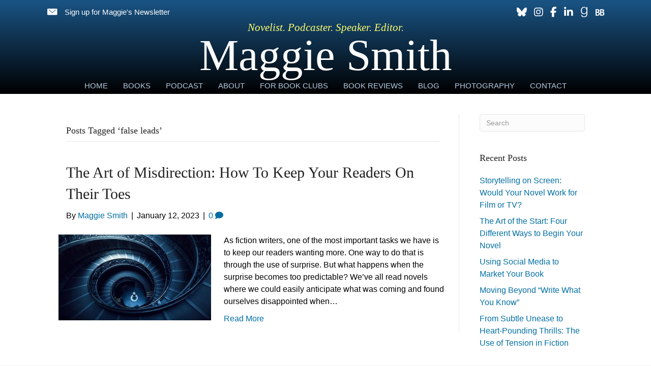

--- FILE ---
content_type: text/html; charset=UTF-8
request_url: https://maggiesmithwriter.com/tag/false-leads/
body_size: 17623
content:
<!DOCTYPE html><html lang="en-US" prefix="og: https://ogp.me/ns#"><head><script data-no-optimize="1">var litespeed_docref=sessionStorage.getItem("litespeed_docref");litespeed_docref&&(Object.defineProperty(document,"referrer",{get:function(){return litespeed_docref}}),sessionStorage.removeItem("litespeed_docref"));</script> <meta charset="UTF-8" /> <script type="litespeed/javascript">var gform;gform||(document.addEventListener("gform_main_scripts_loaded",function(){gform.scriptsLoaded=!0}),document.addEventListener("gform/theme/scripts_loaded",function(){gform.themeScriptsLoaded=!0}),window.addEventListener("DOMContentLiteSpeedLoaded",function(){gform.domLoaded=!0}),gform={domLoaded:!1,scriptsLoaded:!1,themeScriptsLoaded:!1,isFormEditor:()=>"function"==typeof InitializeEditor,callIfLoaded:function(o){return!(!gform.domLoaded||!gform.scriptsLoaded||!gform.themeScriptsLoaded&&!gform.isFormEditor()||(gform.isFormEditor()&&console.warn("The use of gform.initializeOnLoaded() is deprecated in the form editor context and will be removed in Gravity Forms 3.1."),o(),0))},initializeOnLoaded:function(o){gform.callIfLoaded(o)||(document.addEventListener("gform_main_scripts_loaded",()=>{gform.scriptsLoaded=!0,gform.callIfLoaded(o)}),document.addEventListener("gform/theme/scripts_loaded",()=>{gform.themeScriptsLoaded=!0,gform.callIfLoaded(o)}),window.addEventListener("DOMContentLiteSpeedLoaded",()=>{gform.domLoaded=!0,gform.callIfLoaded(o)}))},hooks:{action:{},filter:{}},addAction:function(o,r,e,t){gform.addHook("action",o,r,e,t)},addFilter:function(o,r,e,t){gform.addHook("filter",o,r,e,t)},doAction:function(o){gform.doHook("action",o,arguments)},applyFilters:function(o){return gform.doHook("filter",o,arguments)},removeAction:function(o,r){gform.removeHook("action",o,r)},removeFilter:function(o,r,e){gform.removeHook("filter",o,r,e)},addHook:function(o,r,e,t,n){null==gform.hooks[o][r]&&(gform.hooks[o][r]=[]);var d=gform.hooks[o][r];null==n&&(n=r+"_"+d.length),gform.hooks[o][r].push({tag:n,callable:e,priority:t=null==t?10:t})},doHook:function(r,o,e){var t;if(e=Array.prototype.slice.call(e,1),null!=gform.hooks[r][o]&&((o=gform.hooks[r][o]).sort(function(o,r){return o.priority-r.priority}),o.forEach(function(o){"function"!=typeof(t=o.callable)&&(t=window[t]),"action"==r?t.apply(null,e):e[0]=t.apply(null,e)})),"filter"==r)return e[0]},removeHook:function(o,r,t,n){var e;null!=gform.hooks[o][r]&&(e=(e=gform.hooks[o][r]).filter(function(o,r,e){return!!(null!=n&&n!=o.tag||null!=t&&t!=o.priority)}),gform.hooks[o][r]=e)}})</script> <meta name='viewport' content='width=device-width, initial-scale=1.0' /><meta http-equiv='X-UA-Compatible' content='IE=edge' /><link rel="profile" href="https://gmpg.org/xfn/11" /> <script data-no-defer="1" data-ezscrex="false" data-cfasync="false" data-pagespeed-no-defer data-cookieconsent="ignore">var ctPublicFunctions = {"_ajax_nonce":"21e1a04073","_rest_nonce":"b897aa6336","_ajax_url":"\/wp-admin\/admin-ajax.php","_rest_url":"https:\/\/maggiesmithwriter.com\/wp-json\/","data__cookies_type":"native","data__ajax_type":"rest","data__bot_detector_enabled":0,"data__frontend_data_log_enabled":1,"cookiePrefix":"","wprocket_detected":false,"host_url":"maggiesmithwriter.com","text__ee_click_to_select":"Click to select the whole data","text__ee_original_email":"The complete one is","text__ee_got_it":"Got it","text__ee_blocked":"Blocked","text__ee_cannot_connect":"Cannot connect","text__ee_cannot_decode":"Can not decode email. Unknown reason","text__ee_email_decoder":"CleanTalk email decoder","text__ee_wait_for_decoding":"The magic is on the way!","text__ee_decoding_process":"Please wait a few seconds while we decode the contact data."}</script> <script data-no-defer="1" data-ezscrex="false" data-cfasync="false" data-pagespeed-no-defer data-cookieconsent="ignore">var ctPublic = {"_ajax_nonce":"21e1a04073","settings__forms__check_internal":"0","settings__forms__check_external":"0","settings__forms__force_protection":0,"settings__forms__search_test":"1","settings__forms__wc_add_to_cart":0,"settings__data__bot_detector_enabled":0,"settings__sfw__anti_crawler":0,"blog_home":"https:\/\/maggiesmithwriter.com\/","pixel__setting":"0","pixel__enabled":false,"pixel__url":null,"data__email_check_before_post":1,"data__email_check_exist_post":0,"data__cookies_type":"native","data__key_is_ok":true,"data__visible_fields_required":true,"wl_brandname":"Anti-Spam by CleanTalk","wl_brandname_short":"CleanTalk","ct_checkjs_key":"a96a7df082b4f9955dad43a25b6bef512b1305cceb2bdc2979833453aaac5698","emailEncoderPassKey":"a9492d944cf7c393cf67aef06e316914","bot_detector_forms_excluded":"W10=","advancedCacheExists":false,"varnishCacheExists":false,"wc_ajax_add_to_cart":false}</script> <title>false leads Maggie Smith</title><meta name="robots" content="follow, noindex"/><meta property="og:locale" content="en_US" /><meta property="og:type" content="article" /><meta property="og:title" content="false leads Maggie Smith" /><meta property="og:url" content="https://maggiesmithwriter.com/tag/false-leads/" /><meta property="og:site_name" content="Maggie Smith" /><meta property="og:image" content="https://maggiesmithwriter.com/wp-content/uploads/2020/06/Maggie-Smith-author.jpg" /><meta property="og:image:secure_url" content="https://maggiesmithwriter.com/wp-content/uploads/2020/06/Maggie-Smith-author.jpg" /><meta property="og:image:width" content="949" /><meta property="og:image:height" content="1200" /><meta property="og:image:type" content="image/jpeg" /><meta name="twitter:card" content="summary_large_image" /><meta name="twitter:title" content="false leads Maggie Smith" /><meta name="twitter:image" content="https://maggiesmithwriter.com/wp-content/uploads/2020/06/Maggie-Smith-author.jpg" /><meta name="twitter:label1" content="Posts" /><meta name="twitter:data1" content="1" /> <script type="application/ld+json" class="rank-math-schema-pro">{"@context":"https://schema.org","@graph":[{"@type":"Person","@id":"https://maggiesmithwriter.com/#person","name":"Maggie Smith","image":{"@type":"ImageObject","@id":"https://maggiesmithwriter.com/#logo","url":"https://maggiesmithwriter.com/wp-content/uploads/2020/06/Maggie-Smith-author.jpg","contentUrl":"https://maggiesmithwriter.com/wp-content/uploads/2020/06/Maggie-Smith-author.jpg","caption":"Maggie Smith","inLanguage":"en-US","width":"949","height":"1200"}},{"@type":"WebSite","@id":"https://maggiesmithwriter.com/#website","url":"https://maggiesmithwriter.com","name":"Maggie Smith","publisher":{"@id":"https://maggiesmithwriter.com/#person"},"inLanguage":"en-US"},{"@type":"CollectionPage","@id":"https://maggiesmithwriter.com/tag/false-leads/#webpage","url":"https://maggiesmithwriter.com/tag/false-leads/","name":"false leads Maggie Smith","isPartOf":{"@id":"https://maggiesmithwriter.com/#website"},"inLanguage":"en-US"}]}</script> <link rel='dns-prefetch' href='//static.addtoany.com' /><link rel='dns-prefetch' href='//use.fontawesome.com' /><link rel='dns-prefetch' href='//fonts.googleapis.com' /><link href='https://fonts.gstatic.com' crossorigin rel='preconnect' /><link rel="alternate" type="application/rss+xml" title="Maggie Smith &raquo; Feed" href="https://maggiesmithwriter.com/feed/" /><link rel="alternate" type="application/rss+xml" title="Maggie Smith &raquo; Comments Feed" href="https://maggiesmithwriter.com/comments/feed/" /><link rel="alternate" type="application/rss+xml" title="Maggie Smith &raquo; false leads Tag Feed" href="https://maggiesmithwriter.com/tag/false-leads/feed/" /> <script type="litespeed/javascript">function cpLoadCSS(e,t,n){"use strict";var i=window.document.createElement("link"),o=t||window.document.getElementsByTagName("script")[0];return i.rel="stylesheet",i.href=e,i.media="only x",o.parentNode.insertBefore(i,o),setTimeout(function(){i.media=n||"all"}),i}</script><style>.cp-popup-container .cpro-overlay,.cp-popup-container .cp-popup-wrapper{opacity:0;visibility:hidden;display:none}</style><style id='wp-img-auto-sizes-contain-inline-css'>img:is([sizes=auto i],[sizes^="auto," i]){contain-intrinsic-size:3000px 1500px}
/*# sourceURL=wp-img-auto-sizes-contain-inline-css */</style><link data-optimized="2" rel="stylesheet" href="https://maggiesmithwriter.com/wp-content/litespeed/css/8c87fa553c19edc7f496504d70001c81.css?ver=a1089" /><style id='font-awesome-svg-styles-default-inline-css'>.svg-inline--fa {
  display: inline-block;
  height: 1em;
  overflow: visible;
  vertical-align: -.125em;
}
/*# sourceURL=font-awesome-svg-styles-default-inline-css */</style><style id='font-awesome-svg-styles-inline-css'>.wp-block-font-awesome-icon svg::before,
   .wp-rich-text-font-awesome-icon svg::before {content: unset;}
/*# sourceURL=font-awesome-svg-styles-inline-css */</style><style id='novelist-inline-css'>.novelist-button {
			background: #333333;
		}
		
		.novelist-button:hover {
			background: #010101;
		}.novelist-button, .novelist-button:hover {
			color: #ffffff;
		}
/*# sourceURL=novelist-inline-css */</style> <script type="litespeed/javascript">document.addEventListener('DOMContentLiteSpeedLoaded',function(event){if(typeof cpLoadCSS!=='undefined'){cpLoadCSS('https://maggiesmithwriter.com/wp-content/plugins/convertpro/assets/modules/css/cp-popup.min.css',0,'all')}})</script> <link rel='stylesheet' id='font-awesome-official-css' href='https://use.fontawesome.com/releases/v6.7.1/css/all.css' media='all' integrity="sha384-QI8z31KmtR+tk1MYi0DfgxrjYgpTpLLol3bqZA/Q1Y8BvH+6k7/Huoj38gQOaCS7" crossorigin="anonymous" /><link rel='stylesheet' id='font-awesome-official-v4shim-css' href='https://use.fontawesome.com/releases/v6.7.1/css/v4-shims.css' media='all' integrity="sha384-R64+fQmO33bGWclNEac7wTslE6q6qYBlYBl8/ih3jdfiYZsUJ3OvPpaWQNgnKZL0" crossorigin="anonymous" /> <script id="addtoany-core-js-before" type="litespeed/javascript">window.a2a_config=window.a2a_config||{};a2a_config.callbacks=[];a2a_config.overlays=[];a2a_config.templates={}</script> <script defer src="https://static.addtoany.com/menu/page.js" id="addtoany-core-js"></script> <script type="litespeed/javascript" data-src="https://maggiesmithwriter.com/wp-includes/js/jquery/jquery.min.js" id="jquery-core-js"></script> <link rel="https://api.w.org/" href="https://maggiesmithwriter.com/wp-json/" /><link rel="alternate" title="JSON" type="application/json" href="https://maggiesmithwriter.com/wp-json/wp/v2/tags/34" /><link rel="EditURI" type="application/rsd+xml" title="RSD" href="https://maggiesmithwriter.com/xmlrpc.php?rsd" /> <script type="litespeed/javascript">var bb_powerpack={version:'2.40.10',getAjaxUrl:function(){return atob('aHR0cHM6Ly9tYWdnaWVzbWl0aHdyaXRlci5jb20vd3AtYWRtaW4vYWRtaW4tYWpheC5waHA=')},callback:function(){},mapMarkerData:{},post_id:'1377',search_term:'',current_page:'https://maggiesmithwriter.com/tag/false-leads/',conditionals:{is_front_page:!1,is_home:!1,is_archive:!0,current_post_type:'',is_tax:!1,current_tax:'post_tag',current_term:'false-leads',is_author:!1,current_author:!1,is_search:!1,}}</script> <style type="text/css">.pp-podcast {opacity: 0;}</style><link rel="icon" href="https://maggiesmithwriter.com/wp-content/uploads/2024/02/cropped-MS-favicon-32x32.png" sizes="32x32" /><link rel="icon" href="https://maggiesmithwriter.com/wp-content/uploads/2024/02/cropped-MS-favicon-192x192.png" sizes="192x192" /><link rel="apple-touch-icon" href="https://maggiesmithwriter.com/wp-content/uploads/2024/02/cropped-MS-favicon-180x180.png" /><meta name="msapplication-TileImage" content="https://maggiesmithwriter.com/wp-content/uploads/2024/02/cropped-MS-favicon-270x270.png" /></head><body class="archive tag tag-false-leads tag-34 wp-theme-bb-theme fl-builder-2-10-0-6 fl-themer-1-5-2-1 fl-theme-1-7-19-1 fl-no-js fl-theme-builder-header fl-theme-builder-header-header fl-theme-builder-footer fl-theme-builder-footer-footer fl-framework-bootstrap fl-preset-default fl-full-width fl-search-active" itemscope="itemscope" itemtype="https://schema.org/WebPage">
<a aria-label="Skip to content" class="fl-screen-reader-text" href="#fl-main-content">Skip to content</a><div class="fl-page"><header class="fl-builder-content fl-builder-content-51 fl-builder-global-templates-locked" data-post-id="51" data-type="header" data-sticky="0" data-sticky-on="" data-sticky-breakpoint="medium" data-shrink="0" data-overlay="0" data-overlay-bg="transparent" data-shrink-image-height="50px" role="banner" itemscope="itemscope" itemtype="http://schema.org/WPHeader"><div class="fl-row fl-row-full-width fl-row-bg-gradient fl-node-5ad3c724d3840 fl-row-default-height fl-row-align-center" data-node="5ad3c724d3840"><div class="fl-row-content-wrap"><div class="uabb-row-separator uabb-top-row-separator" ></div><div class="fl-row-content fl-row-fixed-width fl-node-content"><div class="fl-col-group fl-node-5ad3c724d388b fl-col-group-equal-height fl-col-group-align-center fl-col-group-custom-width fl-col-group-responsive-reversed" data-node="5ad3c724d388b"><div class="fl-col fl-node-5ad3c724d38d3 fl-col-bg-color fl-col-small fl-col-small-custom-width" data-node="5ad3c724d38d3"><div class="fl-col-content fl-node-content"><div class="fl-module fl-module-pp-smart-button fl-node-5ef0f6227c37f" data-node="5ef0f6227c37f"><div class="fl-module-content fl-node-content"><div class="pp-button-wrap pp-button-width-auto pp-button-has-icon">
<a href="https://theimperfectpage.substack.com/" target="_blank" class="pp-button" role="button" rel="noopener" aria-label="Sign up for Maggie's Newsletter">
<i class="pp-button-icon pp-button-icon-before ua-icon ua-icon-icon-3-mail-envelope-closed2"></i>
<span class="pp-button-text">Sign up for Maggie's Newsletter</span>
</a></div></div></div></div></div><div class="fl-col fl-node-5ad3c724d3912 fl-col-bg-color fl-col-small fl-col-small-custom-width" data-node="5ad3c724d3912"><div class="fl-col-content fl-node-content"><div class="fl-module fl-module-icon-group fl-node-5ad3c724d3abe" data-node="5ad3c724d3abe"><div class="fl-module-content fl-node-content"><div class="fl-icon-group">
<span class="fl-icon">
<a href="https://bsky.app/profile/maggiesmithwrites.bsky.social" target="_blank" rel="noopener" >
<i class="fa-brands fab fa-bluesky" aria-hidden="true"></i>
</a>
</span>
<span class="fl-icon">
<a href="https://www.instagram.com/maggiesmithwrites/" target="_blank" rel="noopener" >
<i class="fa fa-instagram" aria-hidden="true"></i>
</a>
</span>
<span class="fl-icon">
<a href="https://www.facebook.com/profile.php?id=1065557641" target="_blank" rel="noopener" >
<i class="fa fa-facebook" aria-hidden="true"></i>
</a>
</span>
<span class="fl-icon">
<a href="https://www.linkedin.com/in/maggie-smith-3a074921a/" target="_blank" rel="noopener" >
<i class="fa-brands fab fa-linkedin-in" aria-hidden="true"></i>
</a>
</span>
<span class="fl-icon">
<a href="https://www.goodreads.com/user/show/43957764-maggie-smith" target="_blank" rel="noopener" >
<i class="fa-brands fab fa-goodreads-g" aria-hidden="true"></i>
</a>
</span>
<span class="fl-icon">
<a href="https://www.bookbub.com/profile/4037857753" target="_blank" rel="noopener" >
<i class="ab-icon-BookBub" aria-hidden="true"></i>
</a>
</span></div></div></div></div></div></div><div class="fl-col-group fl-node-5ad3c82be3dcf" data-node="5ad3c82be3dcf"><div class="fl-col fl-node-5ad3c82be3f06 fl-col-bg-color" data-node="5ad3c82be3f06"><div class="fl-col-content fl-node-content"><div class="fl-module fl-module-heading fl-node-5ef0f7c852318" data-node="5ef0f7c852318"><div class="fl-module-content fl-node-content"><h2 class="fl-heading">
<span class="fl-heading-text">Novelist. Podcaster. Speaker. Editor.</span></h2></div></div><div class="fl-module fl-module-heading fl-node-5ad3c724d394f" data-node="5ad3c724d394f"><div class="fl-module-content fl-node-content"><h1 class="fl-heading">
<a
href="https://maggiesmithwriter.com"
title="Maggie Smith"
target="_self"
>
<span class="fl-heading-text">Maggie Smith</span>
</a></h1></div></div></div></div></div><div class="fl-col-group fl-node-d270ow5v3h9k" data-node="d270ow5v3h9k"><div class="fl-col fl-node-e1hgtufczwnk fl-col-bg-color" data-node="e1hgtufczwnk"><div class="fl-col-content fl-node-content"><div class="fl-module fl-module-pp-advanced-menu fl-node-5ad3c7b47729b" data-node="5ad3c7b47729b"><div class="fl-module-content fl-node-content"><div class="pp-advanced-menu pp-advanced-menu-accordion-collapse pp-menu-default pp-menu-align-center pp-menu-position-below"><div class="pp-advanced-menu-mobile">
<button class="pp-advanced-menu-mobile-toggle hamburger" tabindex="0" aria-label="Menu" aria-expanded="false"><div class="pp-hamburger"><div class="pp-hamburger-box"><div class="pp-hamburger-inner"></div></div></div>			</button></div><div class="pp-clear"></div><nav class="pp-menu-nav" aria-label="Menu" itemscope="itemscope" itemtype="https://schema.org/SiteNavigationElement"><ul id="menu-primary-navigation" class="menu pp-advanced-menu-horizontal pp-toggle-arrows"><li id="menu-item-43" class="menu-item menu-item-type-post_type menu-item-object-page menu-item-home"><a href="https://maggiesmithwriter.com/"><span class="menu-item-text">Home</span></a></li><li id="menu-item-88" class="menu-item menu-item-type-custom menu-item-object-custom"><a href="/books/"><span class="menu-item-text">Books</span></a></li><li id="menu-item-829" class="menu-item menu-item-type-post_type menu-item-object-page"><a href="https://maggiesmithwriter.com/podcast/"><span class="menu-item-text">Podcast</span></a></li><li id="menu-item-41" class="menu-item menu-item-type-post_type menu-item-object-page"><a href="https://maggiesmithwriter.com/bio/"><span class="menu-item-text">About</span></a></li><li id="menu-item-212" class="menu-item menu-item-type-post_type menu-item-object-page"><a href="https://maggiesmithwriter.com/book-clubs/"><span class="menu-item-text">For Book Clubs</span></a></li><li id="menu-item-767" class="menu-item menu-item-type-custom menu-item-object-custom"><a href="/book-review/"><span class="menu-item-text">Book Reviews</span></a></li><li id="menu-item-42" class="menu-item menu-item-type-post_type menu-item-object-page current_page_parent"><a href="https://maggiesmithwriter.com/blog/"><span class="menu-item-text">Blog</span></a></li><li id="menu-item-209" class="menu-item menu-item-type-post_type menu-item-object-page"><a href="https://maggiesmithwriter.com/photography/"><span class="menu-item-text">Photography</span></a></li><li id="menu-item-46" class="menu-item menu-item-type-post_type menu-item-object-page"><a href="https://maggiesmithwriter.com/contact/"><span class="menu-item-text">Contact</span></a></li></ul></nav></div></div></div></div></div></div></div></div></div></header><div class="uabb-js-breakpoint" style="display: none;"></div><div id="fl-main-content" class="fl-page-content" itemprop="mainContentOfPage" role="main"><div class="fl-archive container"><div class="row"><div class="fl-content fl-content-left col-md-9" itemscope="itemscope" itemtype="https://schema.org/Blog"><header class="fl-archive-header" role="banner"><h1 class="fl-archive-title">Posts Tagged &#8216;false leads&#8217;</h1></header><article class="fl-post post-1377 post type-post status-publish format-standard has-post-thumbnail hentry category-uncategorized tag-false-leads tag-misdirection tag-mystery tag-red-herrings tag-unreliable-narrators" id="fl-post-1377" itemscope="itemscope" itemtype="https://schema.org/BlogPosting"><header class="fl-post-header"><h2 class="fl-post-title" itemprop="headline">
<a href="https://maggiesmithwriter.com/2023/01/12/the-art-of-misdirection-how-to-keep-your-readers-on-their-toes/" rel="bookmark" title="The Art of Misdirection: How To Keep Your Readers On Their Toes">The Art of Misdirection: How To Keep Your Readers On Their Toes</a></h2><div class="fl-post-meta fl-post-meta-top"><span class="fl-post-author">By <a href="https://maggiesmithwriter.com/author/msmith/"><span>Maggie Smith</span></a></span><span class="fl-sep"> | </span><span class="fl-post-date">January 12, 2023</span><span class="fl-sep"> | </span><span class="fl-comments-popup-link"><a href="https://maggiesmithwriter.com/2023/01/12/the-art-of-misdirection-how-to-keep-your-readers-on-their-toes/#respond" tabindex="-1" aria-hidden="true"><span aria-label="Comments: 0">0 <i aria-hidden="true" class="fas fa-comment"></i></span></a></span></div><meta itemscope itemprop="mainEntityOfPage" itemtype="https://schema.org/WebPage" itemid="https://maggiesmithwriter.com/2023/01/12/the-art-of-misdirection-how-to-keep-your-readers-on-their-toes/" content="The Art of Misdirection: How To Keep Your Readers On Their Toes" /><meta itemprop="datePublished" content="2023-01-12" /><meta itemprop="dateModified" content="2023-01-12" /><div itemprop="publisher" itemscope itemtype="https://schema.org/Organization"><meta itemprop="name" content="Maggie Smith"></div><div itemscope itemprop="author" itemtype="https://schema.org/Person"><meta itemprop="url" content="https://maggiesmithwriter.com/author/msmith/" /><meta itemprop="name" content="Maggie Smith" /></div><div itemscope itemprop="image" itemtype="https://schema.org/ImageObject"><meta itemprop="url" content="https://maggiesmithwriter.com/wp-content/uploads/2023/01/blog-on-misdirection.jpg" /><meta itemprop="width" content="1640" /><meta itemprop="height" content="924" /></div><div itemprop="interactionStatistic" itemscope itemtype="https://schema.org/InteractionCounter"><meta itemprop="interactionType" content="https://schema.org/CommentAction" /><meta itemprop="userInteractionCount" content="0" /></div></header><div class="row fl-post-image-beside-wrap"><div class="fl-post-image-beside"><div class="fl-post-thumb">
<a href="https://maggiesmithwriter.com/2023/01/12/the-art-of-misdirection-how-to-keep-your-readers-on-their-toes/" rel="bookmark" title="The Art of Misdirection: How To Keep Your Readers On Their Toes">
<img data-lazyloaded="1" src="[data-uri]" width="300" height="169" data-src="https://maggiesmithwriter.com/wp-content/uploads/2023/01/blog-on-misdirection-300x169.jpg" class="attachment-medium size-medium wp-post-image" alt="" aria-label="The Art of Misdirection: How To Keep Your Readers On Their Toes" decoding="async" fetchpriority="high" data-srcset="https://maggiesmithwriter.com/wp-content/uploads/2023/01/blog-on-misdirection-300x169.jpg 300w, https://maggiesmithwriter.com/wp-content/uploads/2023/01/blog-on-misdirection-1024x577.jpg 1024w, https://maggiesmithwriter.com/wp-content/uploads/2023/01/blog-on-misdirection-768x433.jpg 768w, https://maggiesmithwriter.com/wp-content/uploads/2023/01/blog-on-misdirection-1536x865.jpg 1536w, https://maggiesmithwriter.com/wp-content/uploads/2023/01/blog-on-misdirection.jpg 1640w" data-sizes="(max-width: 300px) 100vw, 300px" />					</a></div></div><div class="fl-post-content-beside"><div class="fl-post-content clearfix" itemprop="text"><p>As fiction writers, one of the most important tasks we have is to keep our readers wanting more. One way to do that is through the use of surprise. But what happens when the surprise becomes too predictable? We’ve all read novels where we could easily anticipate what was coming and found ourselves disappointed when&hellip;</p>
<a class="fl-post-more-link" href="https://maggiesmithwriter.com/2023/01/12/the-art-of-misdirection-how-to-keep-your-readers-on-their-toes/">Read More</a></div></div></div></article></div><div class="fl-sidebar  fl-sidebar-right fl-sidebar-display-desktop col-md-3" itemscope="itemscope" itemtype="https://schema.org/WPSideBar"><aside id="search-2" class="fl-widget widget_search"><form apbct-form-sign="native_search" aria-label="Search" method="get" role="search" action="https://maggiesmithwriter.com/" title="Type and press Enter to search.">
<input aria-label="Search" type="search" class="fl-search-input form-control" name="s" placeholder="Search"  value="" onfocus="if (this.value === 'Search') { this.value = ''; }" onblur="if (this.value === '') this.value='Search';" />
<input
class="apbct_special_field apbct_email_id__search_form"
name="apbct__email_id__search_form"
aria-label="apbct__label_id__search_form"
type="text" size="30" maxlength="200" autocomplete="off"
value=""
/><input
id="apbct_submit_id__search_form"
class="apbct_special_field apbct__email_id__search_form"
name="apbct__label_id__search_form"
aria-label="apbct_submit_name__search_form"
type="submit"
size="30"
maxlength="200"
value="76169"
/></form></aside><aside id="recent-posts-2" class="fl-widget widget_recent_entries"><h4 class="fl-widget-title">Recent Posts</h4><ul><li>
<a href="https://maggiesmithwriter.com/2024/12/20/storytelling-on-screen-would-your-novel-work-for-film-or-tv/">Storytelling on Screen: Would Your Novel Work for Film or TV?</a></li><li>
<a href="https://maggiesmithwriter.com/2024/10/23/the-art-of-the-start-four-different-ways-to-begin-your-novel/">The Art of the Start: Four Different Ways to Begin Your Novel</a></li><li>
<a href="https://maggiesmithwriter.com/2024/09/01/using-social-media-to-market-your-book/">Using Social Media to Market Your Book</a></li><li>
<a href="https://maggiesmithwriter.com/2024/06/18/moving-beyond-write-what-you-know/">Moving Beyond “Write What You Know&#8221;</a></li><li>
<a href="https://maggiesmithwriter.com/2024/04/16/from-subtle-unease-to-heart-pounding-thrills-the-use-of-tension-in-fiction/">From Subtle Unease to Heart-Pounding Thrills: The Use of Tension in Fiction</a></li></ul></aside><aside id="archives-2" class="fl-widget widget_archive"><h4 class="fl-widget-title">Archives</h4><ul><li><a href='https://maggiesmithwriter.com/2024/12/'>December 2024</a></li><li><a href='https://maggiesmithwriter.com/2024/10/'>October 2024</a></li><li><a href='https://maggiesmithwriter.com/2024/09/'>September 2024</a></li><li><a href='https://maggiesmithwriter.com/2024/06/'>June 2024</a></li><li><a href='https://maggiesmithwriter.com/2024/04/'>April 2024</a></li><li><a href='https://maggiesmithwriter.com/2024/03/'>March 2024</a></li><li><a href='https://maggiesmithwriter.com/2024/02/'>February 2024</a></li><li><a href='https://maggiesmithwriter.com/2024/01/'>January 2024</a></li><li><a href='https://maggiesmithwriter.com/2023/12/'>December 2023</a></li><li><a href='https://maggiesmithwriter.com/2023/11/'>November 2023</a></li><li><a href='https://maggiesmithwriter.com/2023/09/'>September 2023</a></li><li><a href='https://maggiesmithwriter.com/2023/07/'>July 2023</a></li><li><a href='https://maggiesmithwriter.com/2023/06/'>June 2023</a></li><li><a href='https://maggiesmithwriter.com/2023/05/'>May 2023</a></li><li><a href='https://maggiesmithwriter.com/2023/04/'>April 2023</a></li><li><a href='https://maggiesmithwriter.com/2023/03/'>March 2023</a></li><li><a href='https://maggiesmithwriter.com/2023/01/'>January 2023</a></li><li><a href='https://maggiesmithwriter.com/2022/12/'>December 2022</a></li><li><a href='https://maggiesmithwriter.com/2022/10/'>October 2022</a></li><li><a href='https://maggiesmithwriter.com/2022/08/'>August 2022</a></li><li><a href='https://maggiesmithwriter.com/2022/07/'>July 2022</a></li><li><a href='https://maggiesmithwriter.com/2022/06/'>June 2022</a></li><li><a href='https://maggiesmithwriter.com/2022/04/'>April 2022</a></li><li><a href='https://maggiesmithwriter.com/2022/03/'>March 2022</a></li><li><a href='https://maggiesmithwriter.com/2022/01/'>January 2022</a></li><li><a href='https://maggiesmithwriter.com/2021/12/'>December 2021</a></li><li><a href='https://maggiesmithwriter.com/2021/11/'>November 2021</a></li><li><a href='https://maggiesmithwriter.com/2021/10/'>October 2021</a></li><li><a href='https://maggiesmithwriter.com/2021/09/'>September 2021</a></li><li><a href='https://maggiesmithwriter.com/2021/08/'>August 2021</a></li><li><a href='https://maggiesmithwriter.com/2021/07/'>July 2021</a></li><li><a href='https://maggiesmithwriter.com/2021/05/'>May 2021</a></li><li><a href='https://maggiesmithwriter.com/2021/04/'>April 2021</a></li><li><a href='https://maggiesmithwriter.com/2021/03/'>March 2021</a></li><li><a href='https://maggiesmithwriter.com/2021/02/'>February 2021</a></li><li><a href='https://maggiesmithwriter.com/2021/01/'>January 2021</a></li><li><a href='https://maggiesmithwriter.com/2020/12/'>December 2020</a></li><li><a href='https://maggiesmithwriter.com/2020/11/'>November 2020</a></li><li><a href='https://maggiesmithwriter.com/2020/10/'>October 2020</a></li><li><a href='https://maggiesmithwriter.com/2020/09/'>September 2020</a></li><li><a href='https://maggiesmithwriter.com/2020/08/'>August 2020</a></li><li><a href='https://maggiesmithwriter.com/2020/07/'>July 2020</a></li><li><a href='https://maggiesmithwriter.com/2020/06/'>June 2020</a></li><li><a href='https://maggiesmithwriter.com/2020/05/'>May 2020</a></li><li><a href='https://maggiesmithwriter.com/2020/04/'>April 2020</a></li><li><a href='https://maggiesmithwriter.com/2020/03/'>March 2020</a></li><li><a href='https://maggiesmithwriter.com/2020/02/'>February 2020</a></li><li><a href='https://maggiesmithwriter.com/2020/01/'>January 2020</a></li><li><a href='https://maggiesmithwriter.com/2019/12/'>December 2019</a></li><li><a href='https://maggiesmithwriter.com/2019/10/'>October 2019</a></li></ul></aside></div></div></div></div><footer class="fl-builder-content fl-builder-content-53 fl-builder-global-templates-locked" data-post-id="53" data-type="footer" itemscope="itemscope" itemtype="http://schema.org/WPFooter"><div class="fl-row fl-row-full-width fl-row-bg-color fl-node-5ad3c73078c14 fl-row-default-height fl-row-align-center" data-node="5ad3c73078c14"><div class="fl-row-content-wrap"><div class="uabb-row-separator uabb-top-row-separator" ></div><div class="fl-row-content fl-row-fixed-width fl-node-content"><div class="fl-col-group fl-node-5f1f1361aaf5d" data-node="5f1f1361aaf5d"><div class="fl-col fl-node-5f1f1361ab111 fl-col-bg-color fl-col-small" data-node="5f1f1361ab111"><div class="fl-col-content fl-node-content"><div class="fl-module fl-module-rich-text fl-node-5ad3c73078ce6" data-node="5ad3c73078ce6"><div class="fl-module-content fl-node-content"><div class="fl-rich-text"><p style="text-align: left;">Copyright © 2026 Maggie Smith. Site by <a href="http://authorbytes.com">AuthorBytes</a>.</p></div></div></div></div></div><div class="fl-col fl-node-5f1f1361ab115 fl-col-bg-color fl-col-small" data-node="5f1f1361ab115"><div class="fl-col-content fl-node-content"><div class="fl-module fl-module-rich-text fl-node-5f1f136cd5a34" data-node="5f1f136cd5a34"><div class="fl-module-content fl-node-content"><div class="fl-rich-text"><p style="text-align: right;"><a href="https://maggiesmithwriter.com/privacy-policy/">Privacy Policy</a> | <a href="https://maggiesmithwriter.com/terms-of-service/">Terms of Service</a> | <a href="https://maggiesmithwriter.com/disclaimer/">Disclaimer</a></p></div></div></div></div></div></div></div></div></div></footer><div class="uabb-js-breakpoint" style="display: none;"></div></div> <script type="litespeed/javascript">document.addEventListener('DOMContentLiteSpeedLoaded',function(){setTimeout(function(){if(document.querySelectorAll('[name^=ct_checkjs]').length>0){if(typeof apbct_public_sendREST==='function'&&typeof apbct_js_keys__set_input_value==='function'){apbct_public_sendREST('js_keys__get',{callback:apbct_js_keys__set_input_value})}}},0)})</script><script type="speculationrules">{"prefetch":[{"source":"document","where":{"and":[{"href_matches":"/*"},{"not":{"href_matches":["/wp-*.php","/wp-admin/*","/wp-content/uploads/*","/wp-content/*","/wp-content/plugins/*","/wp-content/themes/bb-theme/*","/*\\?(.+)"]}},{"not":{"selector_matches":"a[rel~=\"nofollow\"]"}},{"not":{"selector_matches":".no-prefetch, .no-prefetch a"}}]},"eagerness":"conservative"}]}</script> <script type="litespeed/javascript">(function(){function sendRequest(url,body){if(!window.fetch){const xhr=new XMLHttpRequest();xhr.open("POST",url,!0);xhr.setRequestHeader("Content-Type","application/json;charset=UTF-8");xhr.send(JSON.stringify(body))
return}
const request=fetch(url,{method:'POST',body:JSON.stringify(body),keepalive:!0,headers:{'Content-Type':'application/json;charset=UTF-8'}})}
const calculateParentDistance=(child,parent)=>{let count=0;let currentElement=child;while(currentElement&&currentElement!==parent){currentElement=currentElement.parentNode;count++}
if(!currentElement){return-1}
return count}
const isMatchingClass=(linkRule,href,classes,ids)=>{return classes.includes(linkRule.value)}
const isMatchingId=(linkRule,href,classes,ids)=>{return ids.includes(linkRule.value)}
const isMatchingDomain=(linkRule,href,classes,ids)=>{if(!URL.canParse(href)){return!1}
const url=new URL(href)
const host=url.host
const hostsToMatch=[host]
if(host.startsWith('www.')){hostsToMatch.push(host.substring(4))}else{hostsToMatch.push('www.'+host)}
return hostsToMatch.includes(linkRule.value)}
const isMatchingExtension=(linkRule,href,classes,ids)=>{if(!URL.canParse(href)){return!1}
const url=new URL(href)
return url.pathname.endsWith('.'+linkRule.value)}
const isMatchingSubdirectory=(linkRule,href,classes,ids)=>{if(!URL.canParse(href)){return!1}
const url=new URL(href)
return url.pathname.startsWith('/'+linkRule.value+'/')}
const isMatchingProtocol=(linkRule,href,classes,ids)=>{if(!URL.canParse(href)){return!1}
const url=new URL(href)
return url.protocol===linkRule.value+':'}
const isMatchingExternal=(linkRule,href,classes,ids)=>{if(!URL.canParse(href)||!URL.canParse(document.location.href)){return!1}
const matchingProtocols=['http:','https:']
const siteUrl=new URL(document.location.href)
const linkUrl=new URL(href)
return matchingProtocols.includes(linkUrl.protocol)&&siteUrl.host!==linkUrl.host}
const isMatch=(linkRule,href,classes,ids)=>{switch(linkRule.type){case 'class':return isMatchingClass(linkRule,href,classes,ids)
case 'id':return isMatchingId(linkRule,href,classes,ids)
case 'domain':return isMatchingDomain(linkRule,href,classes,ids)
case 'extension':return isMatchingExtension(linkRule,href,classes,ids)
case 'subdirectory':return isMatchingSubdirectory(linkRule,href,classes,ids)
case 'protocol':return isMatchingProtocol(linkRule,href,classes,ids)
case 'external':return isMatchingExternal(linkRule,href,classes,ids)
default:return!1}}
const track=(element)=>{const href=element.href??null
const classes=Array.from(element.classList)
const ids=[element.id]
const linkRules=[{"type":"extension","value":"pdf"},{"type":"extension","value":"zip"},{"type":"protocol","value":"mailto"},{"type":"protocol","value":"tel"}]
if(linkRules.length===0){return}
linkRules.forEach((linkRule)=>{if(linkRule.type!=='id'){return}
const matchingAncestor=element.closest('#'+linkRule.value)
if(!matchingAncestor||matchingAncestor.matches('html, body')){return}
const depth=calculateParentDistance(element,matchingAncestor)
if(depth<7){ids.push(linkRule.value)}});linkRules.forEach((linkRule)=>{if(linkRule.type!=='class'){return}
const matchingAncestor=element.closest('.'+linkRule.value)
if(!matchingAncestor||matchingAncestor.matches('html, body')){return}
const depth=calculateParentDistance(element,matchingAncestor)
if(depth<7){classes.push(linkRule.value)}});const hasMatch=linkRules.some((linkRule)=>{return isMatch(linkRule,href,classes,ids)})
if(!hasMatch){return}
const url="https://maggiesmithwriter.com/wp-content/plugins/independent-analytics-pro/iawp-click-endpoint.php";const body={href:href,classes:classes.join(' '),ids:ids.join(' '),...{"payload":{"resource":"term_archive","term_id":34,"page":1},"signature":"571d7515e243ea993f7213e1b872ed6d"}};sendRequest(url,body)}
document.addEventListener('mousedown',function(event){if(navigator.webdriver||/bot|crawler|spider|crawling|semrushbot|chrome-lighthouse/i.test(navigator.userAgent)){return}
const element=event.target.closest('a')
if(!element){return}
const isPro=!0
if(!isPro){return}
if(event.button===0){return}
track(element)})
document.addEventListener('click',function(event){if(navigator.webdriver||/bot|crawler|spider|crawling|semrushbot|chrome-lighthouse/i.test(navigator.userAgent)){return}
const element=event.target.closest('a, button, input[type="submit"], input[type="button"]')
if(!element){return}
const isPro=!0
if(!isPro){return}
track(element)})
document.addEventListener('play',function(event){if(navigator.webdriver||/bot|crawler|spider|crawling|semrushbot|chrome-lighthouse/i.test(navigator.userAgent)){return}
const element=event.target.closest('audio, video')
if(!element){return}
const isPro=!0
if(!isPro){return}
track(element)},!0)
document.addEventListener("DOMContentLiteSpeedLoaded",function(e){if(document.hasOwnProperty("visibilityState")&&document.visibilityState==="prerender"){return}
if(navigator.webdriver||/bot|crawler|spider|crawling|semrushbot|chrome-lighthouse/i.test(navigator.userAgent)){return}
let referrer_url=null;if(typeof document.referrer==='string'&&document.referrer.length>0){referrer_url=document.referrer}
const params=location.search.slice(1).split('&').reduce((acc,s)=>{const[k,v]=s.split('=');return Object.assign(acc,{[k]:v})},{});const url="https://maggiesmithwriter.com/wp-json/iawp/search";const body={referrer_url,utm_source:params.utm_source,utm_medium:params.utm_medium,utm_campaign:params.utm_campaign,utm_term:params.utm_term,utm_content:params.utm_content,gclid:params.gclid,...{"payload":{"resource":"term_archive","term_id":34,"page":1},"signature":"571d7515e243ea993f7213e1b872ed6d"}};sendRequest(url,body)})})()</script> <div class="cpro-onload  cp-popup-global  cp-custom-cls-manual_trigger_729 "  data-class-id="729" data-inactive-time='60' ></div><div id="cp_popup_id_729" class="cp-popup-container cp-popup-live-wrap cp_style_729 cp-module-modal_popup  " data-style="cp_style_729" data-module-type="modal_popup" data-class-id="729" data-styleslug="newsletter"><div class="cpro-overlay"><div class="cp-popup-wrapper cp-auto  "  ><div class="cp-popup  cpro-animate-container "><form class="cpro-form" method="post" id="729">
<input type='hidden' class='panel-settings' data-style_id= '729' data-section='configure' value='{&quot;enable_custom_cookies&quot;:&quot;&quot;,&quot;enable_cookies_class&quot;:&quot;&quot;,&quot;enable_adblock_detection&quot;:&quot;&quot;,&quot;enable_visitors&quot;:&quot;&quot;,&quot;visitor_type&quot;:&quot;first-time&quot;,&quot;referrer_type&quot;:&quot;hide-from&quot;,&quot;hide_custom_cookies&quot;:&quot;&quot;,&quot;hide_cookies_class&quot;:&quot;&quot;,&quot;show_for_logged_in&quot;:&quot;1&quot;,&quot;hide_on_device&quot;:&quot;&quot;,&quot;cookies_enabled&quot;:&quot;1&quot;,&quot;conversion_cookie&quot;:&quot;90&quot;,&quot;closed_cookie&quot;:&quot;30&quot;,&quot;cookies_enabled_submit&quot;:&quot;&quot;,&quot;enable_cookies_class_submit&quot;:&quot;&quot;,&quot;conversion_cookie_submit&quot;:&quot;90&quot;,&quot;cookies_enabled_closed&quot;:&quot;&quot;,&quot;enable_cookies_class_closed&quot;:&quot;&quot;,&quot;closed_cookie_new&quot;:&quot;30&quot;}' ><input type='hidden' class='panel-rulesets' data-style_id= '729' data-section='configure' value='[{&quot;name&quot;:&quot;Ruleset 1&quot;,&quot;autoload_on_duration&quot;:&quot;0&quot;,&quot;load_on_duration&quot;:1,&quot;modal_exit_intent&quot;:&quot;1&quot;,&quot;autoload_on_scroll&quot;:false,&quot;load_after_scroll&quot;:75,&quot;inactivity&quot;:false,&quot;inactivity_link&quot;:&quot;&quot;,&quot;enable_after_post&quot;:false,&quot;enable_custom_scroll&quot;:false,&quot;enable_scroll_class&quot;:&quot;&quot;,&quot;on_scroll_txt&quot;:&quot;&quot;,&quot;show_cta_info&quot;:&quot;&quot;,&quot;enable_custom_cookies&quot;:false,&quot;enable_cookies_class&quot;:&quot;&quot;,&quot;on_cookie_txt&quot;:&quot;&quot;,&quot;hide_cta_link&quot;:&quot;&quot;,&quot;enable_adblock_detection&quot;:false,&quot;all_visitor_info&quot;:&quot;&quot;,&quot;enable_visitors&quot;:&quot;&quot;,&quot;visitor_type&quot;:&quot;first-time&quot;,&quot;enable_referrer&quot;:&quot;&quot;,&quot;referrer_type&quot;:&quot;hide-from&quot;,&quot;display_to&quot;:&quot;&quot;,&quot;hide_from&quot;:&quot;&quot;,&quot;enable_scheduler&quot;:false,&quot;enable_scheduler_txt&quot;:&quot;&quot;,&quot;start_date&quot;:&quot;&quot;,&quot;end_date&quot;:&quot;&quot;,&quot;custom_cls_text_head&quot;:&quot;&quot;,&quot;enable_custom_class&quot;:false,&quot;copy_link_code_button&quot;:&quot;Copy Link Code&quot;,&quot;copy_link_cls_code_button&quot;:&quot;&quot;,&quot;custom_class&quot;:&quot;&quot;,&quot;custom_cls_text&quot;:&quot;&quot;}]' ><style id='cp_popup_style_729' type='text/css'>.cp_style_729 .cp-popup-content {font-family:Verdana;font-style:Normal;font-weight:Normal;}.cp_style_729 .cp-popup-content{ border-style:none;border-color:#e1e1e1;border-width:1px 1px 1px 1px;border-radius:0px 0px 0px 0px;mobile-breakpoint:767;}.cp_style_729 #panel-1-729 .cp-target:hover { }.cp_style_729 #panel-1-729 { }.cp_style_729 .cpro-overlay{background:rgba(79,87,101,0.89);}.cp_style_729 .cp-popup-wrapper .cpro-overlay {height:525px;}.cp_style_729 .cp-popup-content { width:400px;height:525px;background : #1a5485;background : -webkit-linear-gradient(180deg, #1a5485 49%, #000000  100%);background : -moz-linear-gradient(180deg, #1a5485 49%, #000000  100%);background : -ms-linear-gradient(180deg, #1a5485 49%, #000000  100%);background : -o-linear-gradient(180deg, #1a5485 49%, #000000  100%);background : linear-gradient(180deg, #1a5485 49%, #000000  100%);}@media ( max-width: 767px ) {.cp_style_729 .cp-popup-content{ border-style:none;border-color:#e1e1e1;border-width:1px 1px 1px 1px;border-radius:0px 0px 0px 0px;mobile-breakpoint:767;}.cp_style_729 #panel-1-729 .cp-target:hover { }.cp_style_729 #panel-1-729 { }.cp_style_729 .cpro-overlay{background:rgba(79,87,101,0.89);}.cp_style_729 .cp-popup-wrapper .cpro-overlay {height:347px;}.cp_style_729 .cp-popup-content { width:320px;height:347px;background-color:#1e55a7;}}.cp_style_729 .cp-popup .cpro-form .cp-form-input-field{ font-family:inherit;font-style:inherit;font-weight:inherit;text-transform:none;font-size:13px;letter-spacing:0;text-align:left;color:#666;background-color:#fff;border-style:solid;border-width:1px 1px 1px 1px;border-radius:1px 1px 1px 1px;border-color:#bbb;active-border-color:#666;padding:0px 10px 0px 10px;}.cp_style_729 #form_field-729 .cp-target:hover { }.cp_style_729 #form_field-729 placeholder { color:#666;}.cp_style_729 .cp-popup .cpro-form .cp-form-input-field input[type='radio'], .cp_style_729 .cp-popup .cpro-form .cp-form-input-field input[type='checkbox'] {color:#666;background-color:#fff;}.cp_style_729 .cp-popup .cpro-form .cp-form-input-field:focus {border-color: #666;}.cp_style_729 .cp-popup .cpro-form .cp-form-input-field::-webkit-input-placeholder {color:#666;}.cp_style_729 .cp-popup .cpro-form .cp-form-input-field::-moz-placeholder  {color:#666;}.cp_style_729 .cp-popup .cpro-form .pika-lendar table tbody button:hover { background :#666;}.cp_style_729 .cp-popup .cpro-form .pika-lendar table tbody .is-selected .pika-button { background :#666;box-shadow : inset 0 1px 3px #666;}.cp_style_729 #form_field-729 { }@media ( max-width: 767px ) {.cp_style_729 .cp-popup .cpro-form .cp-form-input-field{ font-family:inherit;font-style:inherit;font-weight:inherit;text-transform:none;font-size:8px;letter-spacing:0;text-align:left;color:#666;background-color:#fff;border-style:solid;border-width:1px 1px 1px 1px;border-radius:1px 1px 1px 1px;border-color:#bbb;active-border-color:#666;padding:0px 10px 0px 10px;}.cp_style_729 #form_field-729 .cp-target:hover { }.cp_style_729 #form_field-729 placeholder { color:#666;}.cp_style_729 .cp-popup .cpro-form .cp-form-input-field input[type='radio'], .cp_style_729 .cp-popup .cpro-form .cp-form-input-field input[type='checkbox'] {color:#666;background-color:#fff;}.cp_style_729 .cp-popup .cpro-form .cp-form-input-field:focus {border-color: #666;}.cp_style_729 .cp-popup .cpro-form .cp-form-input-field::-webkit-input-placeholder {color:#666;}.cp_style_729 .cp-popup .cpro-form .cp-form-input-field::-moz-placeholder  {color:#666;}.cp_style_729 .cp-popup .cpro-form .pika-lendar table tbody button:hover { background :#666;}.cp_style_729 .cp-popup .cpro-form .pika-lendar table tbody .is-selected .pika-button { background :#666;box-shadow : inset 0 1px 3px #666;}.cp_style_729 #form_field-729 { }}.cp_style_729 #cp_image-1-729 .cp-target { width:400px;height:266px;}.cp_style_729 #cp_image-1-729 .cp-target:hover { }.cp_style_729 #cp_image-1-729 .cp-target { border-style:none;}.cp_style_729 #cp_image-1-729 .cp-target ~ .cp-field-shadow { border-style:none;}.cp_style_729 #cp_image-1-729 .cp-target { border-color:#757575;}.cp_style_729 #cp_image-1-729 .cp-target ~ .cp-field-shadow { border-color:#757575;}.cp_style_729 #cp_image-1-729 .cp-target { border-width:1px 1px 1px 1px;}.cp_style_729 #cp_image-1-729 .cp-target ~ .cp-field-shadow { border-width:1px 1px 1px 1px;}.cp_style_729 #cp_image-1-729 .cp-target { border-radius:6px 0px 0px px;}.cp_style_729 #cp_image-1-729 .cp-target ~ .cp-field-shadow { border-radius:6px 0px 0px px;}.cp_style_729 #cp_image-1-729 .cp-target > .cp-close-link { border-radius:6px 0px 0px px;}.cp_style_729 #cp_image-1-729 .cp-target > .cp-close-image { border-radius:6px 0px 0px px;}.cp_style_729 #cp_image-1-729 .cp-target { }.cp_style_729 #cp_image-1-729 .cp-target ~ .cp-field-shadow { }.cp_style_729 #cp_image-1-729 .cp-rotate-wrap{ transform:rotate( 0deg);}.cp_style_729 #cp_image-1-729 .cp-target:hover { }.cp_style_729 #cp_image-1-729 .cp-target:hover ~ .cp-field-shadow { }.cp_style_729 #cp_image-1-729 { left: 0px;top: 0px;z-index:2;}@media ( max-width: 767px ) {.cp_style_729 #cp_image-1-729 .cp-target { width:320px;height:213px;}.cp_style_729 #cp_image-1-729 .cp-target:hover { }.cp_style_729 #cp_image-1-729 .cp-target { border-style:none;}.cp_style_729 #cp_image-1-729 .cp-target ~ .cp-field-shadow { border-style:none;}.cp_style_729 #cp_image-1-729 .cp-target { border-color:#757575;}.cp_style_729 #cp_image-1-729 .cp-target ~ .cp-field-shadow { border-color:#757575;}.cp_style_729 #cp_image-1-729 .cp-target { border-width:1px 1px 1px 1px;}.cp_style_729 #cp_image-1-729 .cp-target ~ .cp-field-shadow { border-width:1px 1px 1px 1px;}.cp_style_729 #cp_image-1-729 .cp-target { border-radius:6px 0px 0px px;}.cp_style_729 #cp_image-1-729 .cp-target ~ .cp-field-shadow { border-radius:6px 0px 0px px;}.cp_style_729 #cp_image-1-729 .cp-target > .cp-close-link { border-radius:6px 0px 0px px;}.cp_style_729 #cp_image-1-729 .cp-target > .cp-close-image { border-radius:6px 0px 0px px;}.cp_style_729 #cp_image-1-729 .cp-target { }.cp_style_729 #cp_image-1-729 .cp-target ~ .cp-field-shadow { }.cp_style_729 #cp_image-1-729 .cp-rotate-wrap{ transform:rotate( 0deg);}.cp_style_729 #cp_image-1-729 .cp-target:hover { }.cp_style_729 #cp_image-1-729 .cp-target:hover ~ .cp-field-shadow { }.cp_style_729 #cp_image-1-729 { left: 0px;top: 0px;z-index:2;}}.cp_style_729 #cp_heading-1-729 .cp-target { font-family:Playfair Display;font-style:Inherit;font-weight:Inherit;font-size:30px;line-height:1.2;letter-spacing:0px;text-align:center;color:#ffffff;width:208px;height:46px;}.cp_style_729 #cp_heading-1-729 .cp-target:hover { }.cp_style_729 #cp_heading-1-729 .cp-rotate-wrap{ transform:rotate( 0deg);}.cp_style_729 #cp_heading-1-729 { left: 96px;top: 274px;z-index:3;}@media ( max-width: 767px ) {.cp_style_729 #cp_heading-1-729 .cp-target { font-family:Playfair Display;font-style:Inherit;font-weight:Inherit;font-size:17px;line-height:1.2;letter-spacing:0px;text-align:center;color:#ffffff;width:142px;height:24px;}.cp_style_729 #cp_heading-1-729 .cp-target:hover { }.cp_style_729 #cp_heading-1-729 .cp-rotate-wrap{ transform:rotate( 0deg);}.cp_style_729 #cp_heading-1-729 { left: 7px;top: 226.5px;z-index:3;}}.cp_style_729 #cp_paragraph-1-729 .cp-target { font-family:Open Sans;font-style:Inherit;font-weight:Inherit;font-size:15px;line-height:1.6;letter-spacing:0px;text-align:center;color:#ffffff;width:239px;height:55px;}.cp_style_729 #cp_paragraph-1-729 .cp-target:hover { }.cp_style_729 #cp_paragraph-1-729 .cp-rotate-wrap{ transform:rotate( 0deg);}.cp_style_729 #cp_paragraph-1-729 { left: 69px;top: 312px;z-index:4;}@media ( max-width: 767px ) {.cp_style_729 #cp_paragraph-1-729 .cp-target { font-family:Open Sans;font-style:Inherit;font-weight:Inherit;font-size:9px;line-height:1.6;letter-spacing:0px;text-align:center;color:#ffffff;width:156px;height:30px;}.cp_style_729 #cp_paragraph-1-729 .cp-target:hover { }.cp_style_729 #cp_paragraph-1-729 .cp-rotate-wrap{ transform:rotate( 0deg);}.cp_style_729 #cp_paragraph-1-729 { left: 0px;top: 255.5px;z-index:4;}}.cp_style_729 #cp_close_image-1-729 .cp-target { width:24px;height:24px;}.cp_style_729 #cp_close_image-1-729 .cp-target:hover { }.cp_style_729 #cp_close_image-1-729 .cp-target { border-style:none;}.cp_style_729 #cp_close_image-1-729 .cp-target ~ .cp-field-shadow { border-style:none;}.cp_style_729 #cp_close_image-1-729 .cp-target { border-color:#757575;}.cp_style_729 #cp_close_image-1-729 .cp-target ~ .cp-field-shadow { border-color:#757575;}.cp_style_729 #cp_close_image-1-729 .cp-target { border-width:1px 1px 1px 1px;}.cp_style_729 #cp_close_image-1-729 .cp-target ~ .cp-field-shadow { border-width:1px 1px 1px 1px;}.cp_style_729 #cp_close_image-1-729 .cp-target { border-radius:0px 0px 0px 0px;}.cp_style_729 #cp_close_image-1-729 .cp-target ~ .cp-field-shadow { border-radius:0px 0px 0px 0px;}.cp_style_729 #cp_close_image-1-729 .cp-target > .cp-close-link { border-radius:0px 0px 0px 0px;}.cp_style_729 #cp_close_image-1-729 .cp-target > .cp-close-image { border-radius:0px 0px 0px 0px;}.cp_style_729 #cp_close_image-1-729 .cp-target { }.cp_style_729 #cp_close_image-1-729 .cp-target ~ .cp-field-shadow { }.cp_style_729 #cp_close_image-1-729 .cp-rotate-wrap{ transform:rotate( 0deg);}.cp_style_729 #cp_close_image-1-729 .cp-target:hover { }.cp_style_729 #cp_close_image-1-729 .cp-target:hover ~ .cp-field-shadow { }.cp_style_729 #cp_close_image-1-729 { left: 376px;top: 0px;z-index:5;}@media ( max-width: 767px ) {.cp_style_729 #cp_close_image-1-729 .cp-target { width:14px;height:14px;}.cp_style_729 #cp_close_image-1-729 .cp-target:hover { }.cp_style_729 #cp_close_image-1-729 .cp-target { border-style:none;}.cp_style_729 #cp_close_image-1-729 .cp-target ~ .cp-field-shadow { border-style:none;}.cp_style_729 #cp_close_image-1-729 .cp-target { border-color:#757575;}.cp_style_729 #cp_close_image-1-729 .cp-target ~ .cp-field-shadow { border-color:#757575;}.cp_style_729 #cp_close_image-1-729 .cp-target { border-width:1px 1px 1px 1px;}.cp_style_729 #cp_close_image-1-729 .cp-target ~ .cp-field-shadow { border-width:1px 1px 1px 1px;}.cp_style_729 #cp_close_image-1-729 .cp-target { border-radius:0px 0px 0px 0px;}.cp_style_729 #cp_close_image-1-729 .cp-target ~ .cp-field-shadow { border-radius:0px 0px 0px 0px;}.cp_style_729 #cp_close_image-1-729 .cp-target > .cp-close-link { border-radius:0px 0px 0px 0px;}.cp_style_729 #cp_close_image-1-729 .cp-target > .cp-close-image { border-radius:0px 0px 0px 0px;}.cp_style_729 #cp_close_image-1-729 .cp-target { }.cp_style_729 #cp_close_image-1-729 .cp-target ~ .cp-field-shadow { }.cp_style_729 #cp_close_image-1-729 .cp-rotate-wrap{ transform:rotate( 0deg);}.cp_style_729 #cp_close_image-1-729 .cp-target:hover { }.cp_style_729 #cp_close_image-1-729 .cp-target:hover ~ .cp-field-shadow { }.cp_style_729 #cp_close_image-1-729 { left: 306px;top: -0.5px;z-index:5;}}.cp_style_729 #cp_email-1-729 .cp-target { width:236px;height:36px;}.cp_style_729 #cp_email-1-729 .cp-target:hover { }.cp_style_729 #cp_email-1-729 { left: 82px;top: 440.5px;z-index:6;}@media ( max-width: 767px ) {.cp_style_729 #cp_email-1-729 .cp-target { width:136px;height:30px;}.cp_style_729 #cp_email-1-729 .cp-target:hover { }.cp_style_729 #cp_email-1-729 { left: 168px;top: 288px;z-index:6;}}.cp_style_729 #cp_text-1-729 .cp-target { width:236px;height:36px;}.cp_style_729 #cp_text-1-729 .cp-target:hover { }.cp_style_729 #cp_text-1-729 { left: 82px;top: 362px;z-index:7;}@media ( max-width: 767px ) {.cp_style_729 #cp_text-1-729 .cp-target { width:136px;height:30px;}.cp_style_729 #cp_text-1-729 .cp-target:hover { }.cp_style_729 #cp_text-1-729 { left: 168px;top: 223px;z-index:7;}}.cp_style_729 #cp_text-2-729 .cp-target { width:236px;height:36px;}.cp_style_729 #cp_text-2-729 .cp-target:hover { }.cp_style_729 #cp_text-2-729 { left: 82px;top: 401px;z-index:8;}@media ( max-width: 767px ) {.cp_style_729 #cp_text-2-729 .cp-target { width:136px;height:30px;}.cp_style_729 #cp_text-2-729 .cp-target:hover { }.cp_style_729 #cp_text-2-729 { left: 168px;top: 255.5px;z-index:8;}}.cp_style_729 #cp_button-2-729 .cp-target { font-family:inherit;font-style:Inherit;font-weight:Inherit;font-size:13px;letter-spacing:0px;text-align:center;color:#fff;background:#a42f37;width:101px;height:30px;padding:0px 0px 0px 0px;}.cp_style_729 #cp_button-2-729 .cp-target:hover { color:#fff;background:#0d397a;}.cp_style_729 #cp_button-2-729 .cp-target { border-style:none;}.cp_style_729 #cp_button-2-729 .cp-target ~ .cp-field-shadow { border-style:none;}.cp_style_729 #cp_button-2-729 .cp-target { border-color:#757575;}.cp_style_729 #cp_button-2-729 .cp-target ~ .cp-field-shadow { border-color:#757575;}.cp_style_729 #cp_button-2-729 .cp-target { border-width:1px 1px 1px 1px;}.cp_style_729 #cp_button-2-729 .cp-target ~ .cp-field-shadow { border-width:1px 1px 1px 1px;}.cp_style_729 #cp_button-2-729 .cp-target { border-radius:20px 20px 20px 20px;}.cp_style_729 #cp_button-2-729 .cp-target ~ .cp-field-shadow { border-radius:20px 20px 20px 20px;}.cp_style_729 #cp_button-2-729 .cp-target > .cp-close-link { border-radius:20px 20px 20px 20px;}.cp_style_729 #cp_button-2-729 .cp-target > .cp-close-image { border-radius:20px 20px 20px 20px;}.cp_style_729 #cp_button-2-729 .cp-target { }.cp_style_729 #cp_button-2-729 .cp-target ~ .cp-field-shadow { }.cp_style_729 #cp_button-2-729 .cp-rotate-wrap{ transform:rotate( 0deg);}.cp_style_729 #cp_button-2-729 .cp-target:hover { }.cp_style_729 #cp_button-2-729 .cp-target:hover ~ .cp-field-shadow { }.cp_style_729 #cp_button-2-729 { left: 149.5px;top: 484.5px;z-index:10;}@media ( max-width: 767px ) {.cp_style_729 #cp_button-2-729 .cp-target { font-family:inherit;font-style:Inherit;font-weight:Inherit;font-size:8px;letter-spacing:0px;text-align:center;color:#fff;background:#a42f37;width:59px;height:17px;padding:0px 0px 0px 0px;}.cp_style_729 #cp_button-2-729 .cp-target:hover { color:#fff;background:#0d397a;}.cp_style_729 #cp_button-2-729 .cp-target { border-style:none;}.cp_style_729 #cp_button-2-729 .cp-target ~ .cp-field-shadow { border-style:none;}.cp_style_729 #cp_button-2-729 .cp-target { border-color:#757575;}.cp_style_729 #cp_button-2-729 .cp-target ~ .cp-field-shadow { border-color:#757575;}.cp_style_729 #cp_button-2-729 .cp-target { border-width:1px 1px 1px 1px;}.cp_style_729 #cp_button-2-729 .cp-target ~ .cp-field-shadow { border-width:1px 1px 1px 1px;}.cp_style_729 #cp_button-2-729 .cp-target { border-radius:20px 20px 20px 20px;}.cp_style_729 #cp_button-2-729 .cp-target ~ .cp-field-shadow { border-radius:20px 20px 20px 20px;}.cp_style_729 #cp_button-2-729 .cp-target > .cp-close-link { border-radius:20px 20px 20px 20px;}.cp_style_729 #cp_button-2-729 .cp-target > .cp-close-image { border-radius:20px 20px 20px 20px;}.cp_style_729 #cp_button-2-729 .cp-target { }.cp_style_729 #cp_button-2-729 .cp-target ~ .cp-field-shadow { }.cp_style_729 #cp_button-2-729 .cp-rotate-wrap{ transform:rotate( 0deg);}.cp_style_729 #cp_button-2-729 .cp-target:hover { }.cp_style_729 #cp_button-2-729 .cp-target:hover ~ .cp-field-shadow { }.cp_style_729 #cp_button-2-729 { left: 206.5px;top: 322px;z-index:10;}}@media ( max-width: 767px ) {.cp_style_729 .cp-invisible-on-mobile {display: none !important;}}</style><div class="cp-popup-content cpro-active-step  cp-modal_popup      cp-panel-1" data-entry-animation = "cp-slideInUp"  data-overlay-click ="1" data-title="Newsletter" data-module-type="modal_popup"  data-step="1"  data-width="400" data-mobile-width="320" data-height="525" data-mobile-height="347" data-mobile-break-pt="767" data-mobile-responsive="yes"><div class="cpro-form-container"><div id="cp_heading-1-729" class="cp-field-html-data    cp-none cp_has_editor" data-type="cp_heading"      ><div class="cp-rotate-wrap"><div class="cp-target cp-field-element cp-heading tinymce"  name="cp_heading-1"><p>Sign up now!</p></div></div></div><div id="cp_paragraph-1-729" class="cp-field-html-data    cp-none cp_has_editor" data-type="cp_paragraph" data-field-title="Paragraph"      ><div class="cp-rotate-wrap"><div class="cp-target cp-field-element cp-paragraph tinymce"  name="{{name}}"><p>Sign up for Maggie's newsletter to receive occasional news!</p></div></div></div><div id="cp_close_image-1-729" class="cp-field-html-data    cp-none cp-image-ratio cp-close-field cp-close-image-wrap" data-type="cp_close_image" data-field-title="Close Image" data-action="close"   ><div class="cp-rotate-wrap"><div class="cp-image-main"><img width="24" height="24" data-cp-src="https://maggiesmithwriter.com/wp-content/plugins/convertpro/assets/admin/img/close1.png" class="cp-target cp-field-element cp-close-image cp-img-lazy" alt="" name="cp_close_image-1" value="" src=""><div class="cp-field-shadow"></div></div></div></div><div id="cp_email-1-729" class="cp-field-html-data    cp-none" data-type="cp_email"     >
<input type="email"  class="cp-target cp-field-element cp-form-input-field cp-form-field cp-email cp-form-field cp-email-field" aria-label="Email" placeholder="Email" name="param[email]" value="" required="required" data-email-error-msg="{{email-error}}" autocomplete="on" /></div><div id="cp_text-1-729" class="cp-field-html-data    cp-none" data-type="cp_text" data-field-title="Text"   >
<input type="text" class="cp-target cp-field-element cp-text cp-form-field cp-form-input-field cp-text-field"  aria-label="First Name" placeholder="First Name" name="param[textfield_4562]" value=""  {{pattern}} {{cp_regx_title}} access_cp_pro autocomplete="on" /></div><div id="cp_text-2-729" class="cp-field-html-data    cp-none" data-type="cp_text" data-field-title="Text"   >
<input type="text" class="cp-target cp-field-element cp-text cp-form-field cp-form-input-field cp-text-field"  aria-label="Last Name" placeholder="Last Name" name="param[textfield_1445]" value=""  {{pattern}} {{cp_regx_title}} access_cp_pro autocomplete="on" /></div><div id="cp_button-2-729" class="cp-field-html-data   cp-none" data-type="cp_button"   data-action="submit_n_close" data-step="1"        ><div class="cp-rotate-wrap"><button type="submit" class=" cp-target cp-field-element cp-button cp-button-field"  data-success-message="Thank You for Subscribing!" data-get-param="false">SIGN UP!</button><div class="cp-btn-tooltip"></div></div></div></div><div class="cp-inner-panel-wrap"><div id="cp_image-1-729" class="cp-field-html-data    cp-none cp-image-ratio" data-type="cp_image"  data-action="none" data-step="1"     ><div class="cp-rotate-wrap"><div class="cp-image-main"><img width="400" height="266" data-cp-src="https://maggiesmithwriter.com/wp-content/uploads/2020/07/writing-101.jpg" class="cp-img-lazy cp-target cp-field-element cp-image" name="cp_image-1" alt="" src=""><div class="cp-field-shadow"></div></div></div></div></div></div>
<input type="hidden" name="param[date]" value="January 31, 2026" />
<input type='text' class='cpro-hp-field' name='cpro_hp_feedback_field_729' value=''>
<input type="hidden" name="action" value="cp_v2_add_subscriber" />
<input type="hidden" name="style_id" value="729" /></form></div></div></div></div><style type="text/css"></style> <script id="fl-automator-js-extra" type="litespeed/javascript">var themeopts={"medium_breakpoint":"992","mobile_breakpoint":"768","lightbox":"disabled","scrollTopPosition":"800"}</script> <script id="cp-popup-script-js-extra" type="litespeed/javascript">var cp_ajax={"url":"https://maggiesmithwriter.com/wp-admin/admin-ajax.php","ajax_nonce":"276a4473eb","assets_url":"https://maggiesmithwriter.com/wp-content/plugins/convertpro/assets/","not_connected_to_mailer":"This form is not connected with any mailer service! Please contact web administrator.","timer_labels":"Years,Months,Weeks,Days,Hours,Minutes,Seconds","timer_labels_singular":"Year,Month,Week,Day,Hour,Minute,Second","image_on_ready":"","cpro_mx_valid":"0","invalid_email_id":"Invalid Email Address!"};var cp_pro={"inactive_time":"60"};var cp_pro_url_cookie={"days":"30"};var cp_v2_ab_tests={"cp_v2_ab_tests_object":[]}</script> <script type="litespeed/javascript">jQuery(document).on("cp_after_form_submit",function(e,element,response,style_slug){if(!1==response.data.error){if('undefined'!==typeof response.data.cfox_data){var form_data=JSON.parse(response.data.cfox_data);form_data.overwrite_tags=!1;if('undefined'!==typeof convertfox){convertfox.identify(form_data)}}}})</script> <script data-no-optimize="1">window.lazyLoadOptions=Object.assign({},{threshold:300},window.lazyLoadOptions||{});!function(t,e){"object"==typeof exports&&"undefined"!=typeof module?module.exports=e():"function"==typeof define&&define.amd?define(e):(t="undefined"!=typeof globalThis?globalThis:t||self).LazyLoad=e()}(this,function(){"use strict";function e(){return(e=Object.assign||function(t){for(var e=1;e<arguments.length;e++){var n,a=arguments[e];for(n in a)Object.prototype.hasOwnProperty.call(a,n)&&(t[n]=a[n])}return t}).apply(this,arguments)}function o(t){return e({},at,t)}function l(t,e){return t.getAttribute(gt+e)}function c(t){return l(t,vt)}function s(t,e){return function(t,e,n){e=gt+e;null!==n?t.setAttribute(e,n):t.removeAttribute(e)}(t,vt,e)}function i(t){return s(t,null),0}function r(t){return null===c(t)}function u(t){return c(t)===_t}function d(t,e,n,a){t&&(void 0===a?void 0===n?t(e):t(e,n):t(e,n,a))}function f(t,e){et?t.classList.add(e):t.className+=(t.className?" ":"")+e}function _(t,e){et?t.classList.remove(e):t.className=t.className.replace(new RegExp("(^|\\s+)"+e+"(\\s+|$)")," ").replace(/^\s+/,"").replace(/\s+$/,"")}function g(t){return t.llTempImage}function v(t,e){!e||(e=e._observer)&&e.unobserve(t)}function b(t,e){t&&(t.loadingCount+=e)}function p(t,e){t&&(t.toLoadCount=e)}function n(t){for(var e,n=[],a=0;e=t.children[a];a+=1)"SOURCE"===e.tagName&&n.push(e);return n}function h(t,e){(t=t.parentNode)&&"PICTURE"===t.tagName&&n(t).forEach(e)}function a(t,e){n(t).forEach(e)}function m(t){return!!t[lt]}function E(t){return t[lt]}function I(t){return delete t[lt]}function y(e,t){var n;m(e)||(n={},t.forEach(function(t){n[t]=e.getAttribute(t)}),e[lt]=n)}function L(a,t){var o;m(a)&&(o=E(a),t.forEach(function(t){var e,n;e=a,(t=o[n=t])?e.setAttribute(n,t):e.removeAttribute(n)}))}function k(t,e,n){f(t,e.class_loading),s(t,st),n&&(b(n,1),d(e.callback_loading,t,n))}function A(t,e,n){n&&t.setAttribute(e,n)}function O(t,e){A(t,rt,l(t,e.data_sizes)),A(t,it,l(t,e.data_srcset)),A(t,ot,l(t,e.data_src))}function w(t,e,n){var a=l(t,e.data_bg_multi),o=l(t,e.data_bg_multi_hidpi);(a=nt&&o?o:a)&&(t.style.backgroundImage=a,n=n,f(t=t,(e=e).class_applied),s(t,dt),n&&(e.unobserve_completed&&v(t,e),d(e.callback_applied,t,n)))}function x(t,e){!e||0<e.loadingCount||0<e.toLoadCount||d(t.callback_finish,e)}function M(t,e,n){t.addEventListener(e,n),t.llEvLisnrs[e]=n}function N(t){return!!t.llEvLisnrs}function z(t){if(N(t)){var e,n,a=t.llEvLisnrs;for(e in a){var o=a[e];n=e,o=o,t.removeEventListener(n,o)}delete t.llEvLisnrs}}function C(t,e,n){var a;delete t.llTempImage,b(n,-1),(a=n)&&--a.toLoadCount,_(t,e.class_loading),e.unobserve_completed&&v(t,n)}function R(i,r,c){var l=g(i)||i;N(l)||function(t,e,n){N(t)||(t.llEvLisnrs={});var a="VIDEO"===t.tagName?"loadeddata":"load";M(t,a,e),M(t,"error",n)}(l,function(t){var e,n,a,o;n=r,a=c,o=u(e=i),C(e,n,a),f(e,n.class_loaded),s(e,ut),d(n.callback_loaded,e,a),o||x(n,a),z(l)},function(t){var e,n,a,o;n=r,a=c,o=u(e=i),C(e,n,a),f(e,n.class_error),s(e,ft),d(n.callback_error,e,a),o||x(n,a),z(l)})}function T(t,e,n){var a,o,i,r,c;t.llTempImage=document.createElement("IMG"),R(t,e,n),m(c=t)||(c[lt]={backgroundImage:c.style.backgroundImage}),i=n,r=l(a=t,(o=e).data_bg),c=l(a,o.data_bg_hidpi),(r=nt&&c?c:r)&&(a.style.backgroundImage='url("'.concat(r,'")'),g(a).setAttribute(ot,r),k(a,o,i)),w(t,e,n)}function G(t,e,n){var a;R(t,e,n),a=e,e=n,(t=Et[(n=t).tagName])&&(t(n,a),k(n,a,e))}function D(t,e,n){var a;a=t,(-1<It.indexOf(a.tagName)?G:T)(t,e,n)}function S(t,e,n){var a;t.setAttribute("loading","lazy"),R(t,e,n),a=e,(e=Et[(n=t).tagName])&&e(n,a),s(t,_t)}function V(t){t.removeAttribute(ot),t.removeAttribute(it),t.removeAttribute(rt)}function j(t){h(t,function(t){L(t,mt)}),L(t,mt)}function F(t){var e;(e=yt[t.tagName])?e(t):m(e=t)&&(t=E(e),e.style.backgroundImage=t.backgroundImage)}function P(t,e){var n;F(t),n=e,r(e=t)||u(e)||(_(e,n.class_entered),_(e,n.class_exited),_(e,n.class_applied),_(e,n.class_loading),_(e,n.class_loaded),_(e,n.class_error)),i(t),I(t)}function U(t,e,n,a){var o;n.cancel_on_exit&&(c(t)!==st||"IMG"===t.tagName&&(z(t),h(o=t,function(t){V(t)}),V(o),j(t),_(t,n.class_loading),b(a,-1),i(t),d(n.callback_cancel,t,e,a)))}function $(t,e,n,a){var o,i,r=(i=t,0<=bt.indexOf(c(i)));s(t,"entered"),f(t,n.class_entered),_(t,n.class_exited),o=t,i=a,n.unobserve_entered&&v(o,i),d(n.callback_enter,t,e,a),r||D(t,n,a)}function q(t){return t.use_native&&"loading"in HTMLImageElement.prototype}function H(t,o,i){t.forEach(function(t){return(a=t).isIntersecting||0<a.intersectionRatio?$(t.target,t,o,i):(e=t.target,n=t,a=o,t=i,void(r(e)||(f(e,a.class_exited),U(e,n,a,t),d(a.callback_exit,e,n,t))));var e,n,a})}function B(e,n){var t;tt&&!q(e)&&(n._observer=new IntersectionObserver(function(t){H(t,e,n)},{root:(t=e).container===document?null:t.container,rootMargin:t.thresholds||t.threshold+"px"}))}function J(t){return Array.prototype.slice.call(t)}function K(t){return t.container.querySelectorAll(t.elements_selector)}function Q(t){return c(t)===ft}function W(t,e){return e=t||K(e),J(e).filter(r)}function X(e,t){var n;(n=K(e),J(n).filter(Q)).forEach(function(t){_(t,e.class_error),i(t)}),t.update()}function t(t,e){var n,a,t=o(t);this._settings=t,this.loadingCount=0,B(t,this),n=t,a=this,Y&&window.addEventListener("online",function(){X(n,a)}),this.update(e)}var Y="undefined"!=typeof window,Z=Y&&!("onscroll"in window)||"undefined"!=typeof navigator&&/(gle|ing|ro)bot|crawl|spider/i.test(navigator.userAgent),tt=Y&&"IntersectionObserver"in window,et=Y&&"classList"in document.createElement("p"),nt=Y&&1<window.devicePixelRatio,at={elements_selector:".lazy",container:Z||Y?document:null,threshold:300,thresholds:null,data_src:"src",data_srcset:"srcset",data_sizes:"sizes",data_bg:"bg",data_bg_hidpi:"bg-hidpi",data_bg_multi:"bg-multi",data_bg_multi_hidpi:"bg-multi-hidpi",data_poster:"poster",class_applied:"applied",class_loading:"litespeed-loading",class_loaded:"litespeed-loaded",class_error:"error",class_entered:"entered",class_exited:"exited",unobserve_completed:!0,unobserve_entered:!1,cancel_on_exit:!0,callback_enter:null,callback_exit:null,callback_applied:null,callback_loading:null,callback_loaded:null,callback_error:null,callback_finish:null,callback_cancel:null,use_native:!1},ot="src",it="srcset",rt="sizes",ct="poster",lt="llOriginalAttrs",st="loading",ut="loaded",dt="applied",ft="error",_t="native",gt="data-",vt="ll-status",bt=[st,ut,dt,ft],pt=[ot],ht=[ot,ct],mt=[ot,it,rt],Et={IMG:function(t,e){h(t,function(t){y(t,mt),O(t,e)}),y(t,mt),O(t,e)},IFRAME:function(t,e){y(t,pt),A(t,ot,l(t,e.data_src))},VIDEO:function(t,e){a(t,function(t){y(t,pt),A(t,ot,l(t,e.data_src))}),y(t,ht),A(t,ct,l(t,e.data_poster)),A(t,ot,l(t,e.data_src)),t.load()}},It=["IMG","IFRAME","VIDEO"],yt={IMG:j,IFRAME:function(t){L(t,pt)},VIDEO:function(t){a(t,function(t){L(t,pt)}),L(t,ht),t.load()}},Lt=["IMG","IFRAME","VIDEO"];return t.prototype={update:function(t){var e,n,a,o=this._settings,i=W(t,o);{if(p(this,i.length),!Z&&tt)return q(o)?(e=o,n=this,i.forEach(function(t){-1!==Lt.indexOf(t.tagName)&&S(t,e,n)}),void p(n,0)):(t=this._observer,o=i,t.disconnect(),a=t,void o.forEach(function(t){a.observe(t)}));this.loadAll(i)}},destroy:function(){this._observer&&this._observer.disconnect(),K(this._settings).forEach(function(t){I(t)}),delete this._observer,delete this._settings,delete this.loadingCount,delete this.toLoadCount},loadAll:function(t){var e=this,n=this._settings;W(t,n).forEach(function(t){v(t,e),D(t,n,e)})},restoreAll:function(){var e=this._settings;K(e).forEach(function(t){P(t,e)})}},t.load=function(t,e){e=o(e);D(t,e)},t.resetStatus=function(t){i(t)},t}),function(t,e){"use strict";function n(){e.body.classList.add("litespeed_lazyloaded")}function a(){console.log("[LiteSpeed] Start Lazy Load"),o=new LazyLoad(Object.assign({},t.lazyLoadOptions||{},{elements_selector:"[data-lazyloaded]",callback_finish:n})),i=function(){o.update()},t.MutationObserver&&new MutationObserver(i).observe(e.documentElement,{childList:!0,subtree:!0,attributes:!0})}var o,i;t.addEventListener?t.addEventListener("load",a,!1):t.attachEvent("onload",a)}(window,document);</script><script data-no-optimize="1">window.litespeed_ui_events=window.litespeed_ui_events||["mouseover","click","keydown","wheel","touchmove","touchstart"];var urlCreator=window.URL||window.webkitURL;function litespeed_load_delayed_js_force(){console.log("[LiteSpeed] Start Load JS Delayed"),litespeed_ui_events.forEach(e=>{window.removeEventListener(e,litespeed_load_delayed_js_force,{passive:!0})}),document.querySelectorAll("iframe[data-litespeed-src]").forEach(e=>{e.setAttribute("src",e.getAttribute("data-litespeed-src"))}),"loading"==document.readyState?window.addEventListener("DOMContentLoaded",litespeed_load_delayed_js):litespeed_load_delayed_js()}litespeed_ui_events.forEach(e=>{window.addEventListener(e,litespeed_load_delayed_js_force,{passive:!0})});async function litespeed_load_delayed_js(){let t=[];for(var d in document.querySelectorAll('script[type="litespeed/javascript"]').forEach(e=>{t.push(e)}),t)await new Promise(e=>litespeed_load_one(t[d],e));document.dispatchEvent(new Event("DOMContentLiteSpeedLoaded")),window.dispatchEvent(new Event("DOMContentLiteSpeedLoaded"))}function litespeed_load_one(t,e){console.log("[LiteSpeed] Load ",t);var d=document.createElement("script");d.addEventListener("load",e),d.addEventListener("error",e),t.getAttributeNames().forEach(e=>{"type"!=e&&d.setAttribute("data-src"==e?"src":e,t.getAttribute(e))});let a=!(d.type="text/javascript");!d.src&&t.textContent&&(d.src=litespeed_inline2src(t.textContent),a=!0),t.after(d),t.remove(),a&&e()}function litespeed_inline2src(t){try{var d=urlCreator.createObjectURL(new Blob([t.replace(/^(?:<!--)?(.*?)(?:-->)?$/gm,"$1")],{type:"text/javascript"}))}catch(e){d="data:text/javascript;base64,"+btoa(t.replace(/^(?:<!--)?(.*?)(?:-->)?$/gm,"$1"))}return d}</script><script data-no-optimize="1">var litespeed_vary=document.cookie.replace(/(?:(?:^|.*;\s*)_lscache_vary\s*\=\s*([^;]*).*$)|^.*$/,"");litespeed_vary||fetch("/wp-content/plugins/litespeed-cache/guest.vary.php",{method:"POST",cache:"no-cache",redirect:"follow"}).then(e=>e.json()).then(e=>{console.log(e),e.hasOwnProperty("reload")&&"yes"==e.reload&&(sessionStorage.setItem("litespeed_docref",document.referrer),window.location.reload(!0))});</script><script data-optimized="1" type="litespeed/javascript" data-src="https://maggiesmithwriter.com/wp-content/litespeed/js/834c4898214f19725a4ddb25fecbf48b.js?ver=a1089"></script></body></html>
<!-- Page optimized by LiteSpeed Cache @2026-01-31 03:06:46 -->

<!-- Page cached by LiteSpeed Cache 7.7 on 2026-01-31 03:06:46 -->
<!-- Guest Mode -->
<!-- QUIC.cloud UCSS in queue -->